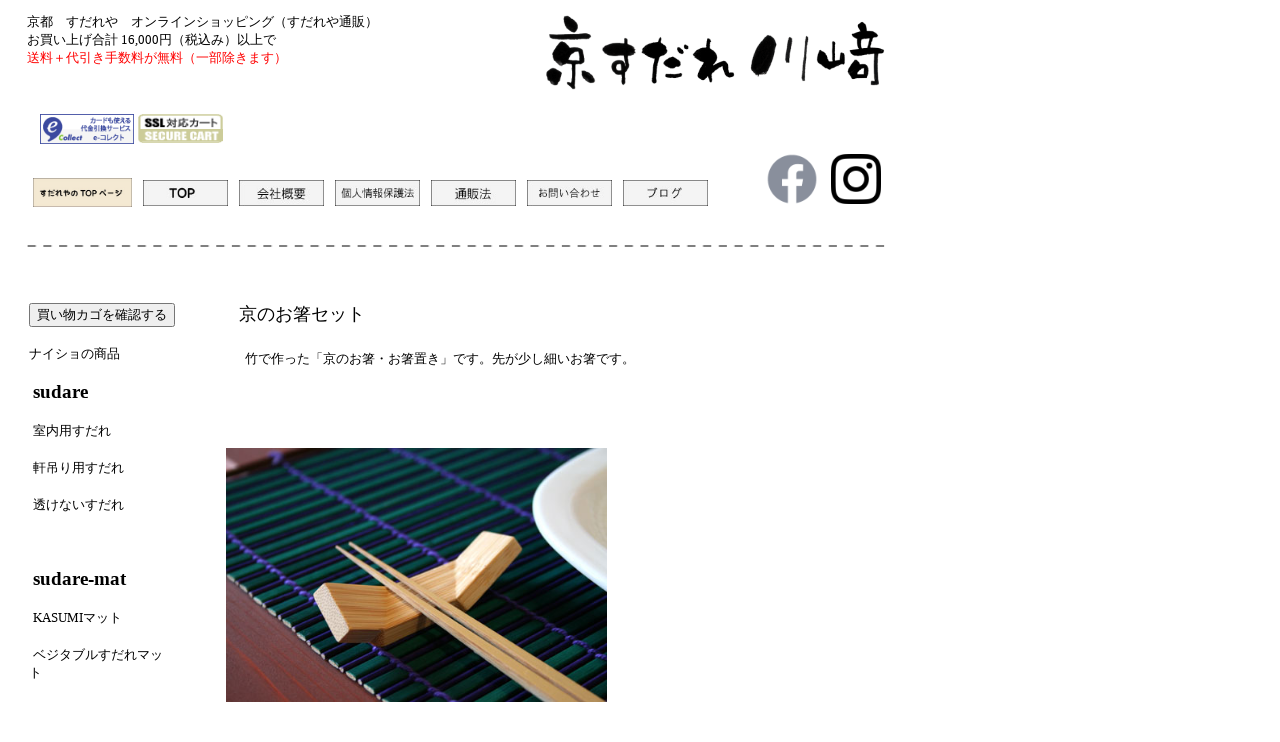

--- FILE ---
content_type: text/html
request_url: https://www.kyo-sudare.com/shop/kichi%20kyo-ohashi.html
body_size: 13217
content:
<!DOCTYPE HTML PUBLIC "-//W3C//DTD HTML 4.01 Transitional//EN" "http://www.w3.org/TR/html4/loose.dtd">
<html lang="ja">
<head>
<meta http-equiv="Content-Type" content="text/html; charset=Shift_JIS">
<meta http-equiv="Content-Style-Type" content="text/css">
<meta name="justsystems:HPB-Input-Mode" content="mode/flm; pagewidth=1843; pageheight=2352">
<meta name="GENERATOR" content="JustSystems Homepage Builder Version 22.0.1.0 for Windows">
<meta name="Keywords" content="京都,すだれ,sudare,スダレ,簾,京すだれ,おはし,お箸,はし,箸置き,箸,竹のお箸,竹">
<meta name="Description" content="竹で作られてお箸セット">
<title>京のお箸セット</title>
<script>
window.addEventListener("DOMContentLoaded", function() {
    var es_cnt = document.forms.length;
    for(var i=0;i<es_cnt;i++) {
        if(document.forms[i].action.match(/(http:|https:)\/\/cart.ec-sites.jp\//gi)) {
            var es_form = document.createElement('input');
            es_form.type = 'hidden';
            es_form.name = 'es_referrer';
            es_form.value = location.href;
            document.forms[i].insertBefore(es_form, document.forms[i].firstChild);
        }
    }
}, false);
</script>
<style type="text/css">
<!--
a:link{
	color: #000000;
}
-->
</style>
</head>
<body>
<div style="top : 13px; left : 27px; position : absolute; z-index : 24; width : 448px; height : 65px;" id="Layer6"><font size="-1" face="HGSｺﾞｼｯｸM">京都　すだれや　オンラインショッピング（すだれや通販）<br>
お買い上げ合計 16,000円（税込み）以上で<br>
</font><font face="HGSｺﾞｼｯｸM" color="#ff0000" size="-1">送料＋代引き手数料が無料（一部除きます）</font>
</div>
<div style="top : 11px;left : 540px;
	position : absolute;
	z-index : 25;
" id="Layer1"><img src="2010sudare-moji.gif" width="352" height="83" border="0"></div>
<div style="top : 111px;left : 33px;
	position : absolute;
	z-index : 28;
" id="Layer2">
  <div>
    <table>
      <tbody>
        <tr>
          <td>&nbsp;<img src="bnr_ecollect.gif" width="94" height="30" border="0"></td>
          <td><img src="cart18.gif" width="85" height="29" border="0">&nbsp;</td>
        </tr>
      </tbody>
    </table>
  </div>
</div>
<div style="top : 134px;left : 759px;
	position : absolute;
	z-index : 26;
" id="Layer22">
  <div>
    <table style="width : 150px;height : 95px;">
      <tbody>
        <tr>
          <td style="width : 79px;">&nbsp;<a href="https://www.facebook.com/%E4%BA%AC%E3%81%99%E3%81%A0%E3%82%8C%E5%B7%9D%E5%B4%8E-Kyo-sudare-Kawasaki-152765511446427/" target="_blank"><img src="facebook-logo.png" border="0" style="width : 52px;height : 52px;"></a></td>
          <td style="width : 131px;">&nbsp;<a href="https://www.instagram.com/kyotosudare1972" target="_blank"><img src="instgram-logo.png" border="0" style="width : 50px;height : 50px;"></a></td>
        </tr>
      </tbody>
    </table>
  </div>
</div>
<div style="top : 1724px;left : 241px;
  position : absolute;
  z-index : 6;
" id="Layer3">
  <P><FONT face="HGSｺﾞｼｯｸM" size="-1">京のお箸（竹）　　　（長さ　約230mm）<BR>
  京のお箸置き（竹）　（長さ　約85mm）</FONT></P>
</div>
<div style="top : 2182px;left : 342px;
	position : absolute;
	z-index : 16;
" id="Layer66">
  <p><a href="mailto:tegami@kyo-sudare.com">tegami@kyo-sudare.com</a></p>
</div>
<div style="top : 2176px;left : 42px;
	position : absolute;
	z-index : 17;
" id="Layer65">
  <p><font size="-2" face="HGP創英ﾌﾟﾚｾﾞﾝｽEB">京すだれ川﨑<br>
  〒621-0052　京都府亀岡市千代川町千原片ホコ14-3<br>
  ＴＥＬ0771-22-6833　ＦＡＸ0771-22-6835</font><br>
  <br>
  </p>
</div>
<div style="top : 1772px;left : 243px;
  position : absolute;
  z-index : 5;
" id="Layer30">
  <P><FONT size="-1" face="HGSｺﾞｼｯｸM">加工：日本</FONT></P>
</div>
<div style="top : 1381px;left : 235px;
	position : absolute;
	z-index : 14;
" id="Layer69">
  <p><font size="-1" face="HGSｺﾞｼｯｸM">竹のお箸置き<br>
  竹の集成です、切り込みを入れてねじっています。</font></p>
</div>
<div style="top : 1501px;left : 237px;
	position : absolute;
	z-index : 11;
" id="Layer63"><img src="hashioki/hashioki-1.jpg" width="189" height="126" border="0"></div>
<div style="top : 1501px;left : 440px;
	position : absolute;
	z-index : 12;
" id="Layer67"><img src="hashioki/hashioki-2.jpg" width="191" height="127" border="0"></div>
<div style="top : 1501px;left : 646px;
	position : absolute;
	z-index : 13;
" id="Layer68"><img src="hashioki/hashioki-3.jpg" width="189" height="126" border="0"></div>
<div style="top : 448px;left : 226px;
	position : absolute;
	z-index : 3;
" id="Layer57"><img src="ohashi/ohashi-2.jpg" width="381" height="254" border="0"></div>
<div style="top : 233px;left : 13px;
	position : absolute;
	z-index : 18;
" id="Layer8"><img src="index/tansen.gif" width="898" height="22" border="0"></div>
<div style="top : 275px;left : 26px;
	position : absolute;
	z-index : 29;
" id="Layer10">
  <div>
    <table style="width : 142px;height : 902px;">
      <tbody>
        <tr>
          <td>&nbsp;
          <form action="//cart.ec-sites.jp/cart_step2/pc/kago/es_shop_id/939/"><input type="submit" value="買い物カゴを確認する">
</form>
          </td>
        </tr>
        <tr>
          <td><font size="-1" face="HGSｺﾞｼｯｸM"><a style="color : black;text-decoration : none;" href="outlet-sudare.html" target="_parent">ナイショの商品</a></font></td>
        </tr>
        <tr>
          <td>&nbsp;<span style="font-size : 120%;"><b>sudare</b></span></td>
        </tr>
        <tr>
          <td>&nbsp;<font face="HGSｺﾞｼｯｸM" size="-1"><a style="text-decoration : none;" href="sudare-situnai-top.html" target="_parent"><font color="#000000">室内用すだれ</font></a></font></td>
        </tr>
        <tr>
          <td>&nbsp;<font face="HGSｺﾞｼｯｸM" size="-1"><a style="text-decoration : none;" href="sudare-soto.html" target="_parent"><font color="#000000">軒吊り用すだれ</font></a></font>
</td>
        </tr>
        <tr>
          <td>&nbsp;<font size="-1" face="HGSｺﾞｼｯｸM"><a href="shop-namihida.html" target="_blank" style="text-decoration : none;"><font size="-1" face="HGSｺﾞｼｯｸM" color="#000000">透けないすだれ</font></a></font></td>
        </tr>
        <tr>
          <td>&nbsp;</td>
        </tr>
        <tr>
          <td>&nbsp;<span style="font-size : 120%;"><b>sudare-mat</b></span></td>
        </tr>
        <tr>
          <td>&nbsp;<font face="HGSｺﾞｼｯｸM" size="-1"><a href="shop tint.html" target="_parent" style="color : black;text-decoration : none;">KASUMIマット</a></font></td>
        </tr>
        <tr>
          <td>&nbsp;<font size="-1" face="HGSｺﾞｼｯｸM"><a style="text-decoration : none;" href="shop irodori ranchi.html" target="_parent"><font color="#000000">ベジタブルすだれマット</font></a></font></td>
        </tr>
        <tr>
          <td>&nbsp;</td>
        </tr>
        <tr>
          <td>&nbsp;<span style="font-family : HGSｺﾞｼｯｸM;
	font-size : 80%;
"><a href="shop-wood-mat.html" target="_parent" style="text-decoration : none;">木のマット（ひのき）</a></span></td>
        </tr>
        <tr>
          <td>&nbsp;<font size="-1" face="HGSｺﾞｼｯｸM"><a style="text-decoration : none;" href="shop take-orimono-mato.html" target="_parent"><font color="#000000"></font></a></font></td>
        </tr>
        <tr>
          <td>&nbsp;<font size="-1" face="HGSｺﾞｼｯｸM"><a href="shop irodori teble.html" target="_parent" style="text-decoration : none;"><font color="#000000">テーブルセンター</font></a></font></td>
        </tr>
        <tr>
          <td>&nbsp;<font size="-1" face="HGSｺﾞｼｯｸM"><a style="color : black;text-decoration : none;" href="shop-sakana-coaster.html" target="_parent">ちびたいコースター</a></font></td>
        </tr>
        <tr>
          <td>&nbsp;<font size="-1" face="HGSｺﾞｼｯｸM"><a href="shop-ibushi-coaster.html" target="_parent" style="color : black;text-decoration : none;">焼印入りコースター</a></font></td>
        </tr>
        <tr>
          <td>&nbsp;</td>
        </tr>
        <tr>
          <td>&nbsp;<font face="HGSｺﾞｼｯｸM" size="-1"><a style="text-decoration : none;" href="shop makisu.html" target="_parent"><font color="#000000">すだれや　手織り巻す</font></a></font></td>
        </tr>
        <tr>
          <td>&nbsp;<font face="HGSｺﾞｼｯｸM" size="-1"><a style="text-decoration : none;" href="shop onizu.html" target="_parent"><font color="#000000">すだれや　オニズ</font></a></font></td>
        </tr>
        <tr>
          <td>&nbsp;<font face="HGSｺﾞｼｯｸM" size="-1"><a style="text-decoration : none;" href="shop temakisushi.html" target="_parent"><font color="#000000">手巻き寿司セット</font></a></font></td>
        </tr>
        <tr>
          <td>&nbsp;<font face="HGSｺﾞｼｯｸM" size="-1"><a href="shop nurisyamoji.html" target="_parent" style="text-decoration : none;"><font color="#000000">塗りしゃもじ</font></a></font></td>
        </tr>
        <tr>
          <td>&nbsp;<font size="-1" face="HGSｺﾞｼｯｸM"><a href="shop yakumi.html" target="_parent" style="text-decoration : none;"><font color="#000000">すだれや　薬味入れ</font></a></font></td>
        </tr>
        <tr>
          <td>&nbsp;<font face="HGSｺﾞｼｯｸM" size="-1"><a style="text-decoration : none;" href="kichi kyo-ohashi.html" target="_parent"><font color="#000000">京のお箸セット</font></a></font></td>
        </tr>
      </tbody>
    </table>
  </div>
</div>
<div style="top : 1089px;left : 233px;
	position : absolute;
	z-index : 9;
" id="Layer53"><img src="ohashi/ohashi-1.jpg" width="382" height="254" border="0"></div>
<div style="top : 765px;left : 480px;
	position : absolute;
	z-index : 8;
" id="Layer52"><img src="ohashi/ohashi-3.jpg" width="382" height="255" border="0"></div>
<div style="top : 286px;left : 239px;
	position : absolute;
	z-index : 1;
" id="Layer33">
  <p><span style="font-family : HGSｺﾞｼｯｸM;"><font size="+1" face="HGSｺﾞｼｯｸM">京のお箸セット</font></span></p>
</div>
<div style="top : 1896px;left : 568px;
	position : absolute;
	z-index : 19;
" id="Layer29">
  <!-- (京のお箸セット) ここから -->
  <form method="post" action="https://cart.ec-sites.jp/cart_step2/pc/pk00/"><select name="es_item_qty" style="vertical-align:middle">
    <option value="1">1</option>
    <option value="2">2</option>
    <option value="3">3</option>
    <option value="4">4</option>
    <option value="5">5</option>
    <option value="6">6</option>
    <option value="7">7</option>
    <option value="8">8</option>
    <option value="9">9</option>
    <option value="10">10</option>
  </select>
<input type="hidden" name="es_charset" value="sjis"><input type="hidden" name="es_item_id" value="49"><input type="hidden" name="es_shop_id" value="939"><input type="hidden" name="es_stock_attr_flag" value="0"><input type="submit" name="es_submit" value="カゴに入れる" >
</form>
  <!-- (京のお箸セット) ここまで -->
</div>
<div style="top : 1882px;left : 248px;
	position : absolute;
	z-index : 20;
" id="Layer34">
  <p><font face="HGSｺﾞｼｯｸM" size="+1">京のお箸セット</font></p>
</div>
<div style="top : 1880px;left : 411px;
	position : absolute;
	z-index : 21;
" id="Layer44">
  <p><font color="#ff0000" size="+1" face="HGS創英角ｺﾞｼｯｸUB">２，０９０円</font></p>
</div>
<div style="top : 1905px;left : 453px;
	position : absolute;
	z-index : 22;
" id="Layer5">
  <p><font size="-2">税込み価格</font></p>
</div>
<div style="top : 1665px;left : 540px;
	position : absolute;
	z-index : 7;
" id="Layer60"><img src="kyo-ohasi5.jpg" width="355" height="137" border="0"></div>
<div style="top : 1686px;left : 239px;
  position : absolute;
  z-index : 4;
" id="Layer7">
  <P><FONT face="HGSｺﾞｼｯｸM">セット内容</FONT></P>
</div>
<div style="top : 1211px;left : 648px;
	position : absolute;
	z-index : 10;
" id="Layer59">
  <p><font size="-1" face="HGSｺﾞｼｯｸM">お箸とお箸置きのセットです。</font></p>
</div>
<div style="top : 1858px;left : 407px;
	position : absolute;
	z-index : 23;
" id="Layer73">
  <p><font size="-1" face="HGSｺﾞｼｯｸM">（１セット）</font></p>
</div>
<div style="top : 161px;left : 26px;
	position : absolute;
	z-index : 27;
" id="Layer9">
  <div>
    <table style="width : 688px;height : 68px;">
      <tbody>
        <tr>
          <td>&nbsp;<a href="../index.html" target="_blank"><img src="2012-sudareya-top.jpg" width="99" height="29" border="0"></a></td>
          <td>&nbsp;<a href="../sudareya-shop.html" target="_parent"><img src="index/top.jpg" width="85" height="26" border="0"></a></td>
          <td>&nbsp;<a href="sohp kaisya.html" target="_parent"><img src="index/kaisya.jpg" width="85" height="26" border="0"></a></td>
          <td>&nbsp;<a href="shop kojin.html" target="_parent"><img src="index/kojin.jpg" width="85" height="26" border="0"></a></td>
          <td>&nbsp;<a href="shop tuhan-hou.html" target="_parent"><img src="index/tu-han.jpg" width="85" height="26" border="0"></a></td>
          <td>&nbsp;<a href="mailto:tegami@kyo-sudare.com"><img src="index/me-ru.jpg" width="85" height="26" border="0"></a></td>
          <td>&nbsp;<a href="http://blog.goo.ne.jp/sudare1495/"><img src="index/burogu.jpg" width="85" height="26" border="0"></a></td>
        </tr>
      </tbody>
    </table>
  </div>
</div>
<div style="top : 334px;left : 245px;
	position : absolute;
	z-index : 2;
" id="Layer4">
  <p><font size="-1" face="HGSｺﾞｼｯｸM">竹で作った「京のお箸・お箸置き」です。先が少し細いお箸です。</font></p>
</div>
</body>
</html>